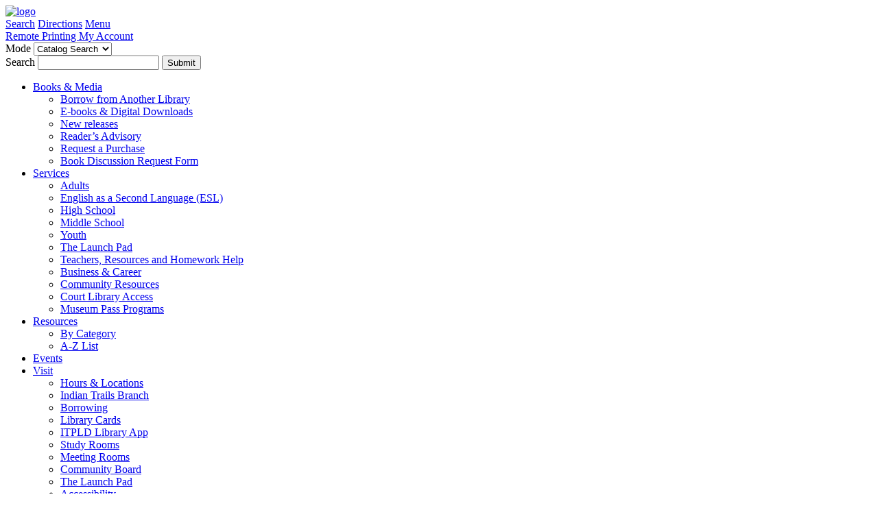

--- FILE ---
content_type: text/html; charset=UTF-8
request_url: https://www.indiantrailslibrary.org/library-news/daily-herald-next-maker
body_size: 16268
content:
<!doctype html>
<html lang="en-US">
<head>
    <link href='https://www.indiantrailslibrary.org/wp-content/themes/indiantrails/assets/media/logo-favicon.png' rel='shortcut icon' />
<meta name='theme-color' content='#72C8CC' />
<link rel='mask-icon' href='https://www.indiantrailslibrary.org/wp-content/themes/indiantrails/assets/media/safari/mask-icon.svg' color='#72C8CC' />
<meta content='text/html;charset=utf-8' http-equiv='content-type' />
<meta content='width=device-width, initial-scale=1' name='viewport' />
<link href='https://www.indiantrailslibrary.org/manifest.json' rel='manifest' />
<meta name='apple-mobile-web-app-capable' content='yes' />
<meta name='apple-mobile-web-app-status-bar-style' content='black-translucent' />
<link href='https://www.indiantrailslibrary.org/wp-content/themes/indiantrails/assets/media/ios/touch-icon-76x76.png' rel='apple-touch-icon' sizes='76x76' />
<link href='https://www.indiantrailslibrary.org/wp-content/themes/indiantrails/assets/media/ios/touch-icon-120x120.png' rel='apple-touch-icon' sizes='120x120' />
<link href='https://www.indiantrailslibrary.org/wp-content/themes/indiantrails/assets/media/ios/touch-icon-152x152.png' rel='apple-touch-icon' sizes='152x152' />
<link href='https://www.indiantrailslibrary.org/wp-content/themes/indiantrails/assets/media/ios/touch-icon-180x180.png' rel='apple-touch-icon' sizes='180x180' />
<link href='https://www.indiantrailslibrary.org/wp-content/themes/indiantrails/assets/media/ios/touch-icon-1024x1024.png' rel='apple-touch-icon' sizes='1024x1024' />
<link href='https://www.indiantrailslibrary.org/wp-content/themes/indiantrails/assets/media/ios/startup-image-640x960.png' media='(device-width: 320px) and (device-height: 480px) and (-webkit-device-pixel-ratio: 2) and (orientation: portrait)' rel='apple-touch-startup-image' />
<link href='https://www.indiantrailslibrary.org/wp-content/themes/indiantrails/assets/media/ios/startup-image-960x640.png' media='(device-width: 320px) and (device-height: 480px) and (-webkit-device-pixel-ratio: 2) and (orientation: landscape)' rel='apple-touch-startup-image' />
<link href='https://www.indiantrailslibrary.org/wp-content/themes/indiantrails/assets/media/ios/startup-image-640x1136.png' media='(device-width: 320px) and (device-height: 568px) and (-webkit-device-pixel-ratio: 2) and (orientation: portrait)' rel='apple-touch-startup-image' />
<link href='https://www.indiantrailslibrary.org/wp-content/themes/indiantrails/assets/media/ios/startup-image-1136x640.png' media='(device-width: 320px) and (device-height: 568px) and (-webkit-device-pixel-ratio: 2) and (orientation: landscape)' rel='apple-touch-startup-image' />
<link href='https://www.indiantrailslibrary.org/wp-content/themes/indiantrails/assets/media/ios/startup-image-750x1334.png' media='(device-width: 375px) and (device-height: 667px) and (-webkit-device-pixel-ratio: 2) and (orientation: portrait)' rel='apple-touch-startup-image' />
<link href='https://www.indiantrailslibrary.org/wp-content/themes/indiantrails/assets/media/ios/startup-image-1334x750.png' media='(device-width: 375px) and (device-height: 667px) and (-webkit-device-pixel-ratio: 2) and (orientation: landscape)' rel='apple-touch-startup-image' />
<link href='https://www.indiantrailslibrary.org/wp-content/themes/indiantrails/assets/media/ios/startup-image-1242x2208.png' media='(device-width: 414px) and (device-height: 736px) and (-webkit-device-pixel-ratio: 3) and (orientation: portrait)' rel='apple-touch-startup-image' />
<link href='https://www.indiantrailslibrary.org/wp-content/themes/indiantrails/assets/media/ios/startup-image-2208x1242.png' media='(device-width: 414px) and (device-height: 736px) and (-webkit-device-pixel-ratio: 3) and (orientation: landscape)' rel='apple-touch-startup-image' />
<link href='https://www.indiantrailslibrary.org/wp-content/themes/indiantrails/assets/media/ios/startup-image-1125x2436.png' media='(device-width: 375px) and (device-height: 812px) and (-webkit-device-pixel-ratio: 3) and (orientation: portrait)' rel='apple-touch-startup-image' />
<link href='https://www.indiantrailslibrary.org/wp-content/themes/indiantrails/assets/media/ios/startup-image-2436x1125.png' media='(device-width: 375px) and (device-height: 812px) and (-webkit-device-pixel-ratio: 3) and (orientation: landscape)' rel='apple-touch-startup-image' />
<link href='https://www.indiantrailslibrary.org/wp-content/themes/indiantrails/assets/media/ios/startup-image-828x1792.png' media='(device-width: 414px) and (device-height: 896px) and (-webkit-device-pixel-ratio: 2) and (orientation: portrait)' rel='apple-touch-startup-image' />
<link href='https://www.indiantrailslibrary.org/wp-content/themes/indiantrails/assets/media/ios/startup-image-1792x828.png' media='(device-width: 414px) and (device-height: 896px) and (-webkit-device-pixel-ratio: 2) and (orientation: landscape)' rel='apple-touch-startup-image' />
<link href='https://www.indiantrailslibrary.org/wp-content/themes/indiantrails/assets/media/ios/startup-image-1242x2688.png' media='(device-width: 414px) and (device-height: 896px) and (-webkit-device-pixel-ratio: 3) and (orientation: portrait)' rel='apple-touch-startup-image' />
<link href='https://www.indiantrailslibrary.org/wp-content/themes/indiantrails/assets/media/ios/startup-image-2688x1242.png' media='(device-width: 414px) and (device-height: 896px) and (-webkit-device-pixel-ratio: 3) and (orientation: landscape)' rel='apple-touch-startup-image' />
<link href='https://www.indiantrailslibrary.org/wp-content/themes/indiantrails/assets/media/ios/startup-image-768x1024.png' media='(device-width: 768px) and (device-height: 1024px) and (-webkit-device-pixel-ratio: 1) and (orientation: portrait)' rel='apple-touch-startup-image' />
<link href='https://www.indiantrailslibrary.org/wp-content/themes/indiantrails/assets/media/ios/startup-image-1024x768.png' media='(device-width: 768px) and (device-height: 1024px) and (-webkit-device-pixel-ratio: 1) and (orientation: landscape)' rel='apple-touch-startup-image' />
<link href='https://www.indiantrailslibrary.org/wp-content/themes/indiantrails/assets/media/ios/startup-image-1536x2048.png' media='(device-width: 768px) and (device-height: 1024px) and (-webkit-device-pixel-ratio: 2) and (orientation: portrait)' rel='apple-touch-startup-image' />
<link href='https://www.indiantrailslibrary.org/wp-content/themes/indiantrails/assets/media/ios/startup-image-2048x1536.png' media='(device-width: 768px) and (device-height: 1024px) and (-webkit-device-pixel-ratio: 2) and (orientation: landscape)' rel='apple-touch-startup-image' />
<link href='https://www.indiantrailslibrary.org/wp-content/themes/indiantrails/assets/media/ios/startup-image-1668x2224.png' media='(device-width: 834px) and (device-height: 1112px) and (-webkit-device-pixel-ratio: 2) and (orientation: portrait)' rel='apple-touch-startup-image' />
<link href='https://www.indiantrailslibrary.org/wp-content/themes/indiantrails/assets/media/ios/startup-image-2224x1668.png' media='(device-width: 834px) and (device-height: 1112px) and (-webkit-device-pixel-ratio: 2) and (orientation: landscape)' rel='apple-touch-startup-image' />
<link href='https://www.indiantrailslibrary.org/wp-content/themes/indiantrails/assets/media/ios/startup-image-1668x2388.png' media='(device-width: 834px) and (device-height: 1194px) and (-webkit-device-pixel-ratio: 2) and (orientation: portrait)' rel='apple-touch-startup-image' />
<link href='https://www.indiantrailslibrary.org/wp-content/themes/indiantrails/assets/media/ios/startup-image-2388x1668.png' media='(device-width: 834px) and (device-height: 1194px) and (-webkit-device-pixel-ratio: 2) and (orientation: landscape)' rel='apple-touch-startup-image' />
<link href='https://www.indiantrailslibrary.org/wp-content/themes/indiantrails/assets/media/ios/startup-image-2048x2732.png' media='(device-width: 1024px) and (device-height: 1366px) and (-webkit-device-pixel-ratio: 2) and (orientation: portrait)' rel='apple-touch-startup-image' />
<link href='https://www.indiantrailslibrary.org/wp-content/themes/indiantrails/assets/media/ios/startup-image-2732x2048.png' media='(device-width: 1024px) and (device-height: 1366px) and (-webkit-device-pixel-ratio: 2) and (orientation: landscape)' rel='apple-touch-startup-image' />
<meta name='robots' content='noindex, follow' />

	<!-- This site is optimized with the Yoast SEO plugin v26.8 - https://yoast.com/product/yoast-seo-wordpress/ -->
	<title>How you can be the Indian Trails Public Library&#039;s next Maker in Residence - Indian Trails Public Library District</title>
	<meta name="description" content="The Daily Herald featured an article about applying for the next Maker in Residence for the summer of 2024. Applications…" />
	<meta property="og:locale" content="en_US" />
	<meta property="og:type" content="article" />
	<meta property="og:title" content="How you can be the Indian Trails Public Library&#039;s next Maker in Residence - Indian Trails Public Library District" />
	<meta property="og:description" content="The Daily Herald featured an article about applying for the next Maker in Residence for the summer of 2024. Applications are due February 5, 2024. Written by Russell Lissau. Application Artists, crafters and creators of other stripes, take note: Wheeling’s Indian Trails Public Library is seeking applicants for its 2024 maker-in-residence program. The maker-in-residence will [&hellip;]" />
	<meta property="og:url" content="https://www.indiantrailslibrary.org/library-news/daily-herald-next-maker/" />
	<meta property="og:site_name" content="Indian Trails Public Library District" />
	<meta property="article:publisher" content="https://www.facebook.com/indiantrailslibrary/" />
	<meta property="article:published_time" content="2023-12-27T17:39:13+00:00" />
	<meta property="article:modified_time" content="2025-12-16T21:27:47+00:00" />
	<meta property="og:image" content="https://www.indiantrailslibrary.org/wp-content/uploads/2023/12/launch-pad-sitnikov.jpeg" />
	<meta property="og:image:width" content="800" />
	<meta property="og:image:height" content="450" />
	<meta property="og:image:type" content="image/jpeg" />
	<meta name="author" content="ITPLD" />
	<meta name="twitter:card" content="summary_large_image" />
	<meta name="twitter:creator" content="@IndianTrailsLib" />
	<meta name="twitter:site" content="@IndianTrailsLib" />
	<meta name="twitter:label1" content="Written by" />
	<meta name="twitter:data1" content="ITPLD" />
	<meta name="twitter:label2" content="Est. reading time" />
	<meta name="twitter:data2" content="2 minutes" />
	<script type="application/ld+json" class="yoast-schema-graph">{"@context":"https://schema.org","@graph":[{"@type":"Article","@id":"https://www.indiantrailslibrary.org/library-news/daily-herald-next-maker/#article","isPartOf":{"@id":"https://www.indiantrailslibrary.org/library-news/daily-herald-next-maker/"},"author":{"name":"ITPLD","@id":"https://www.indiantrailslibrary.org/#/schema/person/e7e7bcba4a806e0b63119a09c275c7e9"},"headline":"How you can be the Indian Trails Public Library&#8217;s next Maker in Residence","datePublished":"2023-12-27T17:39:13+00:00","dateModified":"2025-12-16T21:27:47+00:00","mainEntityOfPage":{"@id":"https://www.indiantrailslibrary.org/library-news/daily-herald-next-maker/"},"wordCount":395,"publisher":{"@id":"https://www.indiantrailslibrary.org/#organization"},"image":{"@id":"https://www.indiantrailslibrary.org/library-news/daily-herald-next-maker/#primaryimage"},"thumbnailUrl":"https://www.indiantrailslibrary.org/wp-content/uploads/2023/12/launch-pad-sitnikov.jpeg","articleSection":["Launch Pad","News Article"],"inLanguage":"en-US"},{"@type":"WebPage","@id":"https://www.indiantrailslibrary.org/library-news/daily-herald-next-maker/","url":"https://www.indiantrailslibrary.org/library-news/daily-herald-next-maker/","name":"How you can be the Indian Trails Public Library's next Maker in Residence - Indian Trails Public Library District","isPartOf":{"@id":"https://www.indiantrailslibrary.org/#website"},"primaryImageOfPage":{"@id":"https://www.indiantrailslibrary.org/library-news/daily-herald-next-maker/#primaryimage"},"image":{"@id":"https://www.indiantrailslibrary.org/library-news/daily-herald-next-maker/#primaryimage"},"thumbnailUrl":"https://www.indiantrailslibrary.org/wp-content/uploads/2023/12/launch-pad-sitnikov.jpeg","datePublished":"2023-12-27T17:39:13+00:00","dateModified":"2025-12-16T21:27:47+00:00","breadcrumb":{"@id":"https://www.indiantrailslibrary.org/library-news/daily-herald-next-maker/#breadcrumb"},"inLanguage":"en-US","potentialAction":[{"@type":"ReadAction","target":["https://www.indiantrailslibrary.org/library-news/daily-herald-next-maker/"]}]},{"@type":"ImageObject","inLanguage":"en-US","@id":"https://www.indiantrailslibrary.org/library-news/daily-herald-next-maker/#primaryimage","url":"https://www.indiantrailslibrary.org/wp-content/uploads/2023/12/launch-pad-sitnikov.jpeg","contentUrl":"https://www.indiantrailslibrary.org/wp-content/uploads/2023/12/launch-pad-sitnikov.jpeg","width":800,"height":450},{"@type":"BreadcrumbList","@id":"https://www.indiantrailslibrary.org/library-news/daily-herald-next-maker/#breadcrumb","itemListElement":[{"@type":"ListItem","position":1,"name":"Home","item":"https://www.indiantrailslibrary.org/"},{"@type":"ListItem","position":2,"name":"How you can be the Indian Trails Public Library&#8217;s next Maker in Residence"}]},{"@type":"WebSite","@id":"https://www.indiantrailslibrary.org/#website","url":"https://www.indiantrailslibrary.org/","name":"Indian Trails Public Library District","description":"Wheeling, IL","publisher":{"@id":"https://www.indiantrailslibrary.org/#organization"},"potentialAction":[{"@type":"SearchAction","target":{"@type":"EntryPoint","urlTemplate":"https://www.indiantrailslibrary.org/?s={search_term_string}"},"query-input":{"@type":"PropertyValueSpecification","valueRequired":true,"valueName":"search_term_string"}}],"inLanguage":"en-US"},{"@type":"Organization","@id":"https://www.indiantrailslibrary.org/#organization","name":"Indian Trails Public Library District","url":"https://www.indiantrailslibrary.org/","logo":{"@type":"ImageObject","inLanguage":"en-US","@id":"https://www.indiantrailslibrary.org/#/schema/logo/image/","url":"https://www.indiantrailslibrary.org/wp-content/uploads/2019/10/LibraryLogo.jpg","contentUrl":"https://www.indiantrailslibrary.org/wp-content/uploads/2019/10/LibraryLogo.jpg","width":933,"height":307,"caption":"Indian Trails Public Library District"},"image":{"@id":"https://www.indiantrailslibrary.org/#/schema/logo/image/"},"sameAs":["https://www.facebook.com/indiantrailslibrary/","https://x.com/IndianTrailsLib","https://instagram.com/iniantrailslib/","http://linkedin.com/company/indian-trails-public-library-district","https://www.youtube.com/channel/UCgIPla9QyW_E3TKEkx_dMRQ"]},{"@type":"Person","@id":"https://www.indiantrailslibrary.org/#/schema/person/e7e7bcba4a806e0b63119a09c275c7e9","name":"ITPLD","image":{"@type":"ImageObject","inLanguage":"en-US","@id":"https://www.indiantrailslibrary.org/#/schema/person/image/","url":"https://secure.gravatar.com/avatar/09f793ce7b7c77dd9420cae18cec36a8b5cd88e28a4f45d1b29849d64d5173cf?s=96&d=mm&r=g","contentUrl":"https://secure.gravatar.com/avatar/09f793ce7b7c77dd9420cae18cec36a8b5cd88e28a4f45d1b29849d64d5173cf?s=96&d=mm&r=g","caption":"ITPLD"}}]}</script>
	<!-- / Yoast SEO plugin. -->


<link rel='preconnect' href='https://www.google-analytics.com' />
<link rel='preconnect' href='https://www.gstatic.com' />
<link rel='preconnect' href='https://www.google.com' />
<link rel='prefetch' href='https://www.indiantrailslibrary.org/wp-content/plugins/ninja-forms-uploads/assets/js/nfpluginsettings.js' />
<link rel='prefetch' href='https://www.indiantrailslibrary.org/wp-content/plugins/exactmetrics-premium/assets/js/frontend-gtag.min.js' />
<link rel='prefetch' href='https://www.indiantrailslibrary.org/wp-content/themes/indiantrails/assets/scripts/fontawesome.24b3992c.js' />
<link rel='prefetch' href='https://www.indiantrailslibrary.org/wp-content/themes/indiantrails/assets/scripts/modern.7499ae2e.js' />
<link rel='prefetch' href='https://www.indiantrailslibrary.org/wp-content/plugins/youtube-embed-plus/scripts/ytprefs.min.js' />
<link rel='prefetch' href='https://www.indiantrailslibrary.org/wp-content/plugins/youtube-embed-plus/scripts/fitvids.min.js' />
<link rel="alternate" type="application/rss+xml" title="Indian Trails Public Library District &raquo; Feed" href="https://www.indiantrailslibrary.org/feed/" />
<link rel="alternate" title="oEmbed (JSON)" type="application/json+oembed" href="https://www.indiantrailslibrary.org/wp-json/oembed/1.0/embed?url=https%3A%2F%2Fwww.indiantrailslibrary.org%2Flibrary-news%2Fdaily-herald-next-maker" />
<link rel="alternate" title="oEmbed (XML)" type="text/xml+oembed" href="https://www.indiantrailslibrary.org/wp-json/oembed/1.0/embed?url=https%3A%2F%2Fwww.indiantrailslibrary.org%2Flibrary-news%2Fdaily-herald-next-maker&#038;format=xml" />
<style id='wp-img-auto-sizes-contain-inline-css' type='text/css'>
img:is([sizes=auto i],[sizes^="auto," i]){contain-intrinsic-size:3000px 1500px}
/*# sourceURL=wp-img-auto-sizes-contain-inline-css */
</style>
<style id='wp-block-library-inline-css' type='text/css'>
:root{--wp-block-synced-color:#7a00df;--wp-block-synced-color--rgb:122,0,223;--wp-bound-block-color:var(--wp-block-synced-color);--wp-editor-canvas-background:#ddd;--wp-admin-theme-color:#007cba;--wp-admin-theme-color--rgb:0,124,186;--wp-admin-theme-color-darker-10:#006ba1;--wp-admin-theme-color-darker-10--rgb:0,107,160.5;--wp-admin-theme-color-darker-20:#005a87;--wp-admin-theme-color-darker-20--rgb:0,90,135;--wp-admin-border-width-focus:2px}@media (min-resolution:192dpi){:root{--wp-admin-border-width-focus:1.5px}}.wp-element-button{cursor:pointer}:root .has-very-light-gray-background-color{background-color:#eee}:root .has-very-dark-gray-background-color{background-color:#313131}:root .has-very-light-gray-color{color:#eee}:root .has-very-dark-gray-color{color:#313131}:root .has-vivid-green-cyan-to-vivid-cyan-blue-gradient-background{background:linear-gradient(135deg,#00d084,#0693e3)}:root .has-purple-crush-gradient-background{background:linear-gradient(135deg,#34e2e4,#4721fb 50%,#ab1dfe)}:root .has-hazy-dawn-gradient-background{background:linear-gradient(135deg,#faaca8,#dad0ec)}:root .has-subdued-olive-gradient-background{background:linear-gradient(135deg,#fafae1,#67a671)}:root .has-atomic-cream-gradient-background{background:linear-gradient(135deg,#fdd79a,#004a59)}:root .has-nightshade-gradient-background{background:linear-gradient(135deg,#330968,#31cdcf)}:root .has-midnight-gradient-background{background:linear-gradient(135deg,#020381,#2874fc)}:root{--wp--preset--font-size--normal:16px;--wp--preset--font-size--huge:42px}.has-regular-font-size{font-size:1em}.has-larger-font-size{font-size:2.625em}.has-normal-font-size{font-size:var(--wp--preset--font-size--normal)}.has-huge-font-size{font-size:var(--wp--preset--font-size--huge)}.has-text-align-center{text-align:center}.has-text-align-left{text-align:left}.has-text-align-right{text-align:right}.has-fit-text{white-space:nowrap!important}#end-resizable-editor-section{display:none}.aligncenter{clear:both}.items-justified-left{justify-content:flex-start}.items-justified-center{justify-content:center}.items-justified-right{justify-content:flex-end}.items-justified-space-between{justify-content:space-between}.screen-reader-text{border:0;clip-path:inset(50%);height:1px;margin:-1px;overflow:hidden;padding:0;position:absolute;width:1px;word-wrap:normal!important}.screen-reader-text:focus{background-color:#ddd;clip-path:none;color:#444;display:block;font-size:1em;height:auto;left:5px;line-height:normal;padding:15px 23px 14px;text-decoration:none;top:5px;width:auto;z-index:100000}html :where(.has-border-color){border-style:solid}html :where([style*=border-top-color]){border-top-style:solid}html :where([style*=border-right-color]){border-right-style:solid}html :where([style*=border-bottom-color]){border-bottom-style:solid}html :where([style*=border-left-color]){border-left-style:solid}html :where([style*=border-width]){border-style:solid}html :where([style*=border-top-width]){border-top-style:solid}html :where([style*=border-right-width]){border-right-style:solid}html :where([style*=border-bottom-width]){border-bottom-style:solid}html :where([style*=border-left-width]){border-left-style:solid}html :where(img[class*=wp-image-]){height:auto;max-width:100%}:where(figure){margin:0 0 1em}html :where(.is-position-sticky){--wp-admin--admin-bar--position-offset:var(--wp-admin--admin-bar--height,0px)}@media screen and (max-width:600px){html :where(.is-position-sticky){--wp-admin--admin-bar--position-offset:0px}}

/*# sourceURL=wp-block-library-inline-css */
</style><style id='global-styles-inline-css' type='text/css'>
:root{--wp--preset--aspect-ratio--square: 1;--wp--preset--aspect-ratio--4-3: 4/3;--wp--preset--aspect-ratio--3-4: 3/4;--wp--preset--aspect-ratio--3-2: 3/2;--wp--preset--aspect-ratio--2-3: 2/3;--wp--preset--aspect-ratio--16-9: 16/9;--wp--preset--aspect-ratio--9-16: 9/16;--wp--preset--color--black: #000000;--wp--preset--color--cyan-bluish-gray: #abb8c3;--wp--preset--color--white: #ffffff;--wp--preset--color--pale-pink: #f78da7;--wp--preset--color--vivid-red: #cf2e2e;--wp--preset--color--luminous-vivid-orange: #ff6900;--wp--preset--color--luminous-vivid-amber: #fcb900;--wp--preset--color--light-green-cyan: #7bdcb5;--wp--preset--color--vivid-green-cyan: #00d084;--wp--preset--color--pale-cyan-blue: #8ed1fc;--wp--preset--color--vivid-cyan-blue: #0693e3;--wp--preset--color--vivid-purple: #9b51e0;--wp--preset--gradient--vivid-cyan-blue-to-vivid-purple: linear-gradient(135deg,rgb(6,147,227) 0%,rgb(155,81,224) 100%);--wp--preset--gradient--light-green-cyan-to-vivid-green-cyan: linear-gradient(135deg,rgb(122,220,180) 0%,rgb(0,208,130) 100%);--wp--preset--gradient--luminous-vivid-amber-to-luminous-vivid-orange: linear-gradient(135deg,rgb(252,185,0) 0%,rgb(255,105,0) 100%);--wp--preset--gradient--luminous-vivid-orange-to-vivid-red: linear-gradient(135deg,rgb(255,105,0) 0%,rgb(207,46,46) 100%);--wp--preset--gradient--very-light-gray-to-cyan-bluish-gray: linear-gradient(135deg,rgb(238,238,238) 0%,rgb(169,184,195) 100%);--wp--preset--gradient--cool-to-warm-spectrum: linear-gradient(135deg,rgb(74,234,220) 0%,rgb(151,120,209) 20%,rgb(207,42,186) 40%,rgb(238,44,130) 60%,rgb(251,105,98) 80%,rgb(254,248,76) 100%);--wp--preset--gradient--blush-light-purple: linear-gradient(135deg,rgb(255,206,236) 0%,rgb(152,150,240) 100%);--wp--preset--gradient--blush-bordeaux: linear-gradient(135deg,rgb(254,205,165) 0%,rgb(254,45,45) 50%,rgb(107,0,62) 100%);--wp--preset--gradient--luminous-dusk: linear-gradient(135deg,rgb(255,203,112) 0%,rgb(199,81,192) 50%,rgb(65,88,208) 100%);--wp--preset--gradient--pale-ocean: linear-gradient(135deg,rgb(255,245,203) 0%,rgb(182,227,212) 50%,rgb(51,167,181) 100%);--wp--preset--gradient--electric-grass: linear-gradient(135deg,rgb(202,248,128) 0%,rgb(113,206,126) 100%);--wp--preset--gradient--midnight: linear-gradient(135deg,rgb(2,3,129) 0%,rgb(40,116,252) 100%);--wp--preset--font-size--small: 13px;--wp--preset--font-size--medium: 20px;--wp--preset--font-size--large: 36px;--wp--preset--font-size--x-large: 42px;--wp--preset--spacing--20: 0.44rem;--wp--preset--spacing--30: 0.67rem;--wp--preset--spacing--40: 1rem;--wp--preset--spacing--50: 1.5rem;--wp--preset--spacing--60: 2.25rem;--wp--preset--spacing--70: 3.38rem;--wp--preset--spacing--80: 5.06rem;--wp--preset--shadow--natural: 6px 6px 9px rgba(0, 0, 0, 0.2);--wp--preset--shadow--deep: 12px 12px 50px rgba(0, 0, 0, 0.4);--wp--preset--shadow--sharp: 6px 6px 0px rgba(0, 0, 0, 0.2);--wp--preset--shadow--outlined: 6px 6px 0px -3px rgb(255, 255, 255), 6px 6px rgb(0, 0, 0);--wp--preset--shadow--crisp: 6px 6px 0px rgb(0, 0, 0);}:where(.is-layout-flex){gap: 0.5em;}:where(.is-layout-grid){gap: 0.5em;}body .is-layout-flex{display: flex;}.is-layout-flex{flex-wrap: wrap;align-items: center;}.is-layout-flex > :is(*, div){margin: 0;}body .is-layout-grid{display: grid;}.is-layout-grid > :is(*, div){margin: 0;}:where(.wp-block-columns.is-layout-flex){gap: 2em;}:where(.wp-block-columns.is-layout-grid){gap: 2em;}:where(.wp-block-post-template.is-layout-flex){gap: 1.25em;}:where(.wp-block-post-template.is-layout-grid){gap: 1.25em;}.has-black-color{color: var(--wp--preset--color--black) !important;}.has-cyan-bluish-gray-color{color: var(--wp--preset--color--cyan-bluish-gray) !important;}.has-white-color{color: var(--wp--preset--color--white) !important;}.has-pale-pink-color{color: var(--wp--preset--color--pale-pink) !important;}.has-vivid-red-color{color: var(--wp--preset--color--vivid-red) !important;}.has-luminous-vivid-orange-color{color: var(--wp--preset--color--luminous-vivid-orange) !important;}.has-luminous-vivid-amber-color{color: var(--wp--preset--color--luminous-vivid-amber) !important;}.has-light-green-cyan-color{color: var(--wp--preset--color--light-green-cyan) !important;}.has-vivid-green-cyan-color{color: var(--wp--preset--color--vivid-green-cyan) !important;}.has-pale-cyan-blue-color{color: var(--wp--preset--color--pale-cyan-blue) !important;}.has-vivid-cyan-blue-color{color: var(--wp--preset--color--vivid-cyan-blue) !important;}.has-vivid-purple-color{color: var(--wp--preset--color--vivid-purple) !important;}.has-black-background-color{background-color: var(--wp--preset--color--black) !important;}.has-cyan-bluish-gray-background-color{background-color: var(--wp--preset--color--cyan-bluish-gray) !important;}.has-white-background-color{background-color: var(--wp--preset--color--white) !important;}.has-pale-pink-background-color{background-color: var(--wp--preset--color--pale-pink) !important;}.has-vivid-red-background-color{background-color: var(--wp--preset--color--vivid-red) !important;}.has-luminous-vivid-orange-background-color{background-color: var(--wp--preset--color--luminous-vivid-orange) !important;}.has-luminous-vivid-amber-background-color{background-color: var(--wp--preset--color--luminous-vivid-amber) !important;}.has-light-green-cyan-background-color{background-color: var(--wp--preset--color--light-green-cyan) !important;}.has-vivid-green-cyan-background-color{background-color: var(--wp--preset--color--vivid-green-cyan) !important;}.has-pale-cyan-blue-background-color{background-color: var(--wp--preset--color--pale-cyan-blue) !important;}.has-vivid-cyan-blue-background-color{background-color: var(--wp--preset--color--vivid-cyan-blue) !important;}.has-vivid-purple-background-color{background-color: var(--wp--preset--color--vivid-purple) !important;}.has-black-border-color{border-color: var(--wp--preset--color--black) !important;}.has-cyan-bluish-gray-border-color{border-color: var(--wp--preset--color--cyan-bluish-gray) !important;}.has-white-border-color{border-color: var(--wp--preset--color--white) !important;}.has-pale-pink-border-color{border-color: var(--wp--preset--color--pale-pink) !important;}.has-vivid-red-border-color{border-color: var(--wp--preset--color--vivid-red) !important;}.has-luminous-vivid-orange-border-color{border-color: var(--wp--preset--color--luminous-vivid-orange) !important;}.has-luminous-vivid-amber-border-color{border-color: var(--wp--preset--color--luminous-vivid-amber) !important;}.has-light-green-cyan-border-color{border-color: var(--wp--preset--color--light-green-cyan) !important;}.has-vivid-green-cyan-border-color{border-color: var(--wp--preset--color--vivid-green-cyan) !important;}.has-pale-cyan-blue-border-color{border-color: var(--wp--preset--color--pale-cyan-blue) !important;}.has-vivid-cyan-blue-border-color{border-color: var(--wp--preset--color--vivid-cyan-blue) !important;}.has-vivid-purple-border-color{border-color: var(--wp--preset--color--vivid-purple) !important;}.has-vivid-cyan-blue-to-vivid-purple-gradient-background{background: var(--wp--preset--gradient--vivid-cyan-blue-to-vivid-purple) !important;}.has-light-green-cyan-to-vivid-green-cyan-gradient-background{background: var(--wp--preset--gradient--light-green-cyan-to-vivid-green-cyan) !important;}.has-luminous-vivid-amber-to-luminous-vivid-orange-gradient-background{background: var(--wp--preset--gradient--luminous-vivid-amber-to-luminous-vivid-orange) !important;}.has-luminous-vivid-orange-to-vivid-red-gradient-background{background: var(--wp--preset--gradient--luminous-vivid-orange-to-vivid-red) !important;}.has-very-light-gray-to-cyan-bluish-gray-gradient-background{background: var(--wp--preset--gradient--very-light-gray-to-cyan-bluish-gray) !important;}.has-cool-to-warm-spectrum-gradient-background{background: var(--wp--preset--gradient--cool-to-warm-spectrum) !important;}.has-blush-light-purple-gradient-background{background: var(--wp--preset--gradient--blush-light-purple) !important;}.has-blush-bordeaux-gradient-background{background: var(--wp--preset--gradient--blush-bordeaux) !important;}.has-luminous-dusk-gradient-background{background: var(--wp--preset--gradient--luminous-dusk) !important;}.has-pale-ocean-gradient-background{background: var(--wp--preset--gradient--pale-ocean) !important;}.has-electric-grass-gradient-background{background: var(--wp--preset--gradient--electric-grass) !important;}.has-midnight-gradient-background{background: var(--wp--preset--gradient--midnight) !important;}.has-small-font-size{font-size: var(--wp--preset--font-size--small) !important;}.has-medium-font-size{font-size: var(--wp--preset--font-size--medium) !important;}.has-large-font-size{font-size: var(--wp--preset--font-size--large) !important;}.has-x-large-font-size{font-size: var(--wp--preset--font-size--x-large) !important;}
/*# sourceURL=global-styles-inline-css */
</style>

<style id='classic-theme-styles-inline-css' type='text/css'>
/*! This file is auto-generated */
.wp-block-button__link{color:#fff;background-color:#32373c;border-radius:9999px;box-shadow:none;text-decoration:none;padding:calc(.667em + 2px) calc(1.333em + 2px);font-size:1.125em}.wp-block-file__button{background:#32373c;color:#fff;text-decoration:none}
/*# sourceURL=/wp-includes/css/classic-themes.min.css */
</style>
<link rel='stylesheet' id='indiantrails-styles-modern-css' href='https://www.indiantrailslibrary.org/wp-content/themes/indiantrails/assets/styles/modern.ee38336a.css' type='text/css' media='all' />
<link rel='stylesheet' id='__EPYT__style-css' href='https://www.indiantrailslibrary.org/wp-content/plugins/youtube-embed-plus/styles/ytprefs.min.css' type='text/css' media='print' onload="this.media='all'" />
<noscript><link rel='stylesheet' id='__EPYT__style-css' href='https://www.indiantrailslibrary.org/wp-content/plugins/youtube-embed-plus/styles/ytprefs.min.css' type='text/css' media='all' />
</noscript><style id='__EPYT__style-inline-css' type='text/css'>

                .epyt-gallery-thumb {
                        width: 50%;
                }
                
/*# sourceURL=__EPYT__style-inline-css */
</style>
<script type="text/javascript" src="https://www.indiantrailslibrary.org/wp-includes/js/jquery/jquery.min.js" id="jquery-core-js"></script>
<script type="text/javascript" defer='defer' src="https://www.indiantrailslibrary.org/wp-includes/js/jquery/jquery-migrate.min.js" id="jquery-migrate-js"></script>
<script type="text/javascript" id="file_uploads_nfpluginsettings-js-extra">
/* <![CDATA[ */
var params = {"clearLogRestUrl":"https://www.indiantrailslibrary.org/wp-json/nf-file-uploads/debug-log/delete-all","clearLogButtonId":"file_uploads_clear_debug_logger","downloadLogRestUrl":"https://www.indiantrailslibrary.org/wp-json/nf-file-uploads/debug-log/get-all","downloadLogButtonId":"file_uploads_download_debug_logger"};
//# sourceURL=file_uploads_nfpluginsettings-js-extra
/* ]]> */
</script>
<script type="text/javascript" defer='defer' src="https://www.indiantrailslibrary.org/wp-content/plugins/ninja-forms-uploads/assets/js/nfpluginsettings.js" id="file_uploads_nfpluginsettings-js"></script>
<script type="text/javascript" defer='defer' src="https://www.indiantrailslibrary.org/wp-content/plugins/exactmetrics-premium/assets/js/frontend-gtag.min.js" id="exactmetrics-frontend-script-js" async="async" data-wp-strategy="async"></script>
<script data-cfasync="false" data-wpfc-render="false" type="text/javascript" id='exactmetrics-frontend-script-js-extra'>/* <![CDATA[ */
var exactmetrics_frontend = {"js_events_tracking":"true","download_extensions":"zip,mp3,mpeg,pdf,docx,pptx,xlsx,rar","inbound_paths":"[{\"path\":\"\\\/go\\\/\",\"label\":\"affiliate\"},{\"path\":\"\\\/recommend\\\/\",\"label\":\"affiliate\"}]","home_url":"https:\/\/www.indiantrailslibrary.org","hash_tracking":"false","v4_id":"G-ZQWW06XXKT"};/* ]]> */
</script>
<script type="text/javascript" defer='defer' src="https://www.indiantrailslibrary.org/wp-content/themes/indiantrails/assets/scripts/fontawesome.24b3992c.js" id="indiantrails-scripts-fontawesome-js"></script>
<script type="text/javascript" id="__ytprefs__-js-extra">
/* <![CDATA[ */
var _EPYT_ = {"ajaxurl":"https://www.indiantrailslibrary.org/wp-admin/admin-ajax.php","security":"2d98eef088","gallery_scrolloffset":"20","eppathtoscripts":"https://www.indiantrailslibrary.org/wp-content/plugins/youtube-embed-plus/scripts/","eppath":"https://www.indiantrailslibrary.org/wp-content/plugins/youtube-embed-plus/","epresponsiveselector":"[\"iframe.__youtube_prefs__\",\"iframe[src*='youtube.com']\",\"iframe[src*='youtube-nocookie.com']\",\"iframe[data-ep-src*='youtube.com']\",\"iframe[data-ep-src*='youtube-nocookie.com']\",\"iframe[data-ep-gallerysrc*='youtube.com']\"]","epdovol":"1","version":"14.2.4","evselector":"iframe.__youtube_prefs__[src], iframe[src*=\"youtube.com/embed/\"], iframe[src*=\"youtube-nocookie.com/embed/\"]","ajax_compat":"","maxres_facade":"eager","ytapi_load":"light","pause_others":"","stopMobileBuffer":"1","facade_mode":"","not_live_on_channel":""};
//# sourceURL=__ytprefs__-js-extra
/* ]]> */
</script>
<script type="text/javascript" defer='defer' src="https://www.indiantrailslibrary.org/wp-content/plugins/youtube-embed-plus/scripts/ytprefs.min.js" id="__ytprefs__-js"></script>
<link rel="https://api.w.org/" href="https://www.indiantrailslibrary.org/wp-json/" /><link rel="alternate" title="JSON" type="application/json" href="https://www.indiantrailslibrary.org/wp-json/wp/v2/posts/27651" /><link rel="EditURI" type="application/rsd+xml" title="RSD" href="https://www.indiantrailslibrary.org/xmlrpc.php?rsd" />
<meta name="generator" content="WordPress 6.9" />
<link rel='shortlink' href='https://www.indiantrailslibrary.org/?p=27651' />

		<script>
		(function(h,o,t,j,a,r){
			h.hj=h.hj||function(){(h.hj.q=h.hj.q||[]).push(arguments)};
			h._hjSettings={hjid:2107256,hjsv:5};
			a=o.getElementsByTagName('head')[0];
			r=o.createElement('script');r.async=1;
			r.src=t+h._hjSettings.hjid+j+h._hjSettings.hjsv;
			a.appendChild(r);
		})(window,document,'//static.hotjar.com/c/hotjar-','.js?sv=');
		</script>
		</head>

<body class="wp-singular post-template-default single single-post postid-27651 single-format-standard wp-theme-indiantrails locale-en-us">
<div id="page" class="site">
    <header id="masthead" class="site-header">
    <div class="container">
            <div class="row">
                <div class="col-md-4">
                    <div class="logo">
                        <a href="https://www.indiantrailslibrary.org/" rel="home">
                           <img src="https://www.indiantrailslibrary.org/wp-content/themes/indiantrails/assets/media/logo.png" alt="logo" />
                        </a>
                    </div>
                </div>
                <div class="col-md-8 head-right">
                    <div class="head-right__inner">
                                            <div class="skip-links">
                            <span class="links search-link visible-sm visible-xs"><a href="#"><i class="fa fa-search"></i><span class="sr-only">Search</span></a></span>
                                                        <span class="links map-link visible-sm visible-xs"><a href="https://www.google.com/" target="_blank" rel="noopener"><i class="fa fa-map-marker-alt"></i><span class="sr-only">Directions</span></a></span>
                                                        <span class="links mobile-icon visible-sm visible-xs"><a href="#"><i class="fa fa-bars"></i><span class="sr-only">Menu</span></a></span>
                        </div>

                                                <div class="toplinks__wrapper">
                            <div class="toplinks hidden-xs hidden-sm">

                                                                <a class="btn btn-default btn-account" href="https://indiantrails.eprintitsaas.com/public/upload">
                                    Remote Printing                                </a>
                                
                                                                <a class="btn btn-default btn-account" href="https://ccs.polarislibrary.com/polaris/logon.aspx?ctx=67.1033.0.0.58&#038;Header=1">
                                My Account</a>
                                
                                <script>
                                function googleTranslateElementInit() {
                                    new google.translate.TranslateElement({
                                            pageLanguage: 'en'
                                    }, 'google_translate_element');
                                }
                                </script>
                                <script src="https://translate.google.com/translate_a/element.js?cb=googleTranslateElementInit"></script>
                                <div class="translate-drop">
                                    <div id="google_translate_element"></div>
                                    <i class="fa fa-arrow-down"></i>
                                </div>

                            </div>
                        </div>
                        <div class="search-box">
                            <form id="search-form"class="navbar-form" role="search" action="https://www.indiantrailslibrary.org/" target="_blank">
                                <label for="search_type" class="sr-only">Mode</label>
                                <select name="search_type" id="search_type">
                                    <option value="catalog">Catalog Search</option>
                                    <option value="website">Website Search</option>
                                    <option value="database">Articles Search</option>
                                </select>
                                <div class="input-search">
                                    <label for="srch-term" class="sr-only">Search</label>
                                    <input type="text" class="form-control" name="s" id="srch-term">
                                    <button class="btn btn-default" type="submit">
                                        <i class="fa fa-search"></i>
                                        <span class="sr-only">Submit</span>
                                    </button>
                                </div>
                            </form>
                        </div>
                        <div class="navigation">
                            <nav id="site-navigation" class="main-navigation">
                            <div class="menu-main-menu-container"><ul id="primary-menu" class="menu"><li class='menu-item menu-item-type-custom menu-item-object-custom menu-item-has-children' id='menu-item-3622'><a class='menu-list__link link' href='https://ccs.polarislibrary.com/polaris/default.aspx?ctx=67.1033.0.0.1' target='_blank' rel='noopener'>Books & Media<i class='menu-toggle fas fa-angle-down hidden-md hidden-lg'></i></a>
<ul class="sub-menu">
<li class='menu-item menu-item-type-post_type menu-item-object-page' id='menu-item-164'><a class='menu-list__link link' href='https://www.indiantrailslibrary.org/books-media/borrow-from-another-library/'>Borrow from Another Library</a></li>
<li class='menu-item menu-item-type-post_type menu-item-object-page' id='menu-item-166'><a class='menu-list__link link' href='https://www.indiantrailslibrary.org/books-media/e-books-digital-downloads/'>E-books &#038; Digital Downloads</a></li>
<li class='menu-item menu-item-type-custom menu-item-object-custom' id='menu-item-3580'><a class='menu-list__link link' href='https://ccs.polarislibrary.com/polaris/default.aspx?ctx=67.1033.0.0.1' target='_blank' rel='noopener'>New releases</a></li>
<li class='menu-item menu-item-type-post_type menu-item-object-page' id='menu-item-402'><a class='menu-list__link link' href='https://www.indiantrailslibrary.org/books-media/readers-advisory/'>Reader’s Advisory</a></li>
<li class='menu-item menu-item-type-post_type menu-item-object-page' id='menu-item-408'><a class='menu-list__link link' href='https://www.indiantrailslibrary.org/request-a-purchase/'>Request a Purchase</a></li>
<li class='menu-item menu-item-type-post_type menu-item-object-page' id='menu-item-31482'><a class='menu-list__link link' href='https://www.indiantrailslibrary.org/book-discussion-request-form/'>Book Discussion Request Form</a></li>
</ul>
</li>
<li class='menu-item menu-item-type-post_type menu-item-object-page menu-item-has-children' id='menu-item-2087'><a class='menu-list__link link' href='https://www.indiantrailslibrary.org/services/adults/'>Services<i class='menu-toggle fas fa-angle-down hidden-md hidden-lg'></i></a>
<ul class="sub-menu">
<li class='menu-item menu-item-type-post_type menu-item-object-page' id='menu-item-233'><a class='menu-list__link link' href='https://www.indiantrailslibrary.org/services/adults/'>Adults</a></li>
<li class='menu-item menu-item-type-post_type menu-item-object-page' id='menu-item-28026'><a class='menu-list__link link' href='https://www.indiantrailslibrary.org/esl-services'>English as a Second Language (ESL)</a></li>
<li class='menu-item menu-item-type-post_type menu-item-object-page' id='menu-item-236'><a class='menu-list__link link' href='https://www.indiantrailslibrary.org/services/high-school/'>High School</a></li>
<li class='menu-item menu-item-type-post_type menu-item-object-page' id='menu-item-237'><a class='menu-list__link link' href='https://www.indiantrailslibrary.org/services/middle-school/'>Middle School</a></li>
<li class='menu-item menu-item-type-post_type menu-item-object-page' id='menu-item-239'><a class='menu-list__link link' href='https://www.indiantrailslibrary.org/services/youth/'>Youth</a></li>
<li class='menu-item menu-item-type-post_type menu-item-object-page' id='menu-item-25254'><a class='menu-list__link link' href='https://www.indiantrailslibrary.org/services/launch-pad/'>The Launch Pad</a></li>
<li class='menu-item menu-item-type-post_type menu-item-object-page' id='menu-item-238'><a class='menu-list__link link' href='https://www.indiantrailslibrary.org/services/teachers/'>Teachers, Resources and Homework Help</a></li>
<li class='menu-item menu-item-type-post_type menu-item-object-page' id='menu-item-6539'><a class='menu-list__link link' href='https://www.indiantrailslibrary.org/business-career/'>Business &#038; Career</a></li>
<li class='menu-item menu-item-type-post_type menu-item-object-page' id='menu-item-15263'><a class='menu-list__link link' href='https://www.indiantrailslibrary.org/community-resources-2/'>Community Resources</a></li>
<li class='menu-item menu-item-type-post_type menu-item-object-page' id='menu-item-31081'><a class='menu-list__link link' href='https://www.indiantrailslibrary.org/court-library-access'>Court Library Access</a></li>
<li class='menu-item menu-item-type-post_type menu-item-object-page' id='menu-item-22935'><a class='menu-list__link link' href='https://www.indiantrailslibrary.org/museum-pass-programs/'>Museum Pass Programs</a></li>
</ul>
</li>
<li class='menu-item menu-item-type-post_type menu-item-object-page menu-item-has-children' id='menu-item-2086'><a class='menu-list__link link' href='https://www.indiantrailslibrary.org/resources/by-category/'>Resources<i class='menu-toggle fas fa-angle-down hidden-md hidden-lg'></i></a>
<ul class="sub-menu">
<li class='menu-item menu-item-type-post_type menu-item-object-page' id='menu-item-564'><a class='menu-list__link link' href='https://www.indiantrailslibrary.org/resources/by-category/'>By Category</a></li>
<li class='menu-item menu-item-type-post_type menu-item-object-page' id='menu-item-259'><a class='menu-list__link link' href='https://www.indiantrailslibrary.org/resources/a-z-list/'>A-Z List</a></li>
</ul>
</li>
<li class='menu-item menu-item-type-post_type menu-item-object-page' id='menu-item-1364'><a class='menu-list__link link' href='https://www.indiantrailslibrary.org/events/'>Events</a></li>
<li class='menu-item menu-item-type-post_type menu-item-object-page menu-item-has-children' id='menu-item-2085'><a class='menu-list__link link' href='https://www.indiantrailslibrary.org/visit-us/hours-locations/'>Visit<i class='menu-toggle fas fa-angle-down hidden-md hidden-lg'></i></a>
<ul class="sub-menu">
<li class='menu-item menu-item-type-post_type menu-item-object-page' id='menu-item-626'><a class='menu-list__link link' href='https://www.indiantrailslibrary.org/visit-us/hours-locations/'>Hours &#038; Locations</a></li>
<li class='menu-item menu-item-type-post_type menu-item-object-page' id='menu-item-632'><a class='menu-list__link link' href='https://www.indiantrailslibrary.org/visit-us/prospect-heights-branch/'>Indian Trails Branch</a></li>
<li class='menu-item menu-item-type-post_type menu-item-object-page' id='menu-item-299'><a class='menu-list__link link' href='https://www.indiantrailslibrary.org/visit-us/borrowing/'>Borrowing</a></li>
<li class='menu-item menu-item-type-post_type menu-item-object-page' id='menu-item-300'><a class='menu-list__link link' href='https://www.indiantrailslibrary.org/visit-us/library-cards/'>Library Cards</a></li>
<li class='menu-item menu-item-type-post_type menu-item-object-page' id='menu-item-31794'><a class='menu-list__link link' href='https://www.indiantrailslibrary.org/library-app/'>ITPLD Library App</a></li>
<li class='menu-item menu-item-type-custom menu-item-object-custom' id='menu-item-13463'><a class='menu-list__link link' href='https://www.indiantrailslibrary.org/visit-us/reserve-a-study-room/'>Study Rooms</a></li>
<li class='menu-item menu-item-type-post_type menu-item-object-page' id='menu-item-295'><a class='menu-list__link link' href='https://www.indiantrailslibrary.org/visit-us/rent-a-meeting-room/'>Meeting Rooms</a></li>
<li class='menu-item menu-item-type-post_type menu-item-object-page' id='menu-item-34074'><a class='menu-list__link link' href='https://www.indiantrailslibrary.org/community-bulletin-board-postings'>Community Board</a></li>
<li class='menu-item menu-item-type-post_type menu-item-object-page' id='menu-item-25253'><a class='menu-list__link link' href='https://www.indiantrailslibrary.org/services/launch-pad/'>The Launch Pad</a></li>
<li class='menu-item menu-item-type-post_type menu-item-object-page' id='menu-item-23142'><a class='menu-list__link link' href='https://www.indiantrailslibrary.org/accessibility-at-the-library/'>Accessibility</a></li>
<li class='menu-item menu-item-type-post_type menu-item-object-page' id='menu-item-37296'><a class='menu-list__link link' href='https://www.indiantrailslibrary.org/used-book-sale/'>Used book sale</a></li>
<li class='menu-item menu-item-type-post_type menu-item-object-page' id='menu-item-20422'><a class='menu-list__link link' href='https://www.indiantrailslibrary.org/storywalk/'>Storywalk</a></li>
</ul>
</li>
<li class='menu-item menu-item-type-post_type menu-item-object-page menu-item-has-children' id='menu-item-2084'><a class='menu-list__link link' href='https://www.indiantrailslibrary.org/about-us/management-team/'>About<i class='menu-toggle fas fa-angle-down hidden-md hidden-lg'></i></a>
<ul class="sub-menu">
<li class='menu-item menu-item-type-post_type menu-item-object-page' id='menu-item-17304'><a class='menu-list__link link' href='https://www.indiantrailslibrary.org/about-us/management-team'>Management Team</a></li>
<li class='menu-item menu-item-type-post_type menu-item-object-page' id='menu-item-1166'><a class='menu-list__link link' href='https://www.indiantrailslibrary.org/about-us/board-of-trustees/'>Board of Trustees</a></li>
<li class='menu-item menu-item-type-post_type menu-item-object-page' id='menu-item-18818'><a class='menu-list__link link' href='https://www.indiantrailslibrary.org/about-us/foundation'>Foundation</a></li>
<li class='menu-item menu-item-type-post_type menu-item-object-page' id='menu-item-1167'><a class='menu-list__link link' href='https://www.indiantrailslibrary.org/about-us/book-donations/'>Book Donations</a></li>
<li class='menu-item menu-item-type-post_type menu-item-object-page' id='menu-item-1168'><a class='menu-list__link link' href='https://www.indiantrailslibrary.org/about-us/employment/'>Employment</a></li>
<li class='menu-item menu-item-type-post_type menu-item-object-page' id='menu-item-1179'><a class='menu-list__link link' href='https://www.indiantrailslibrary.org/about-us/volunteer/'>Volunteer</a></li>
<li class='menu-item menu-item-type-post_type menu-item-object-page' id='menu-item-34052'><a class='menu-list__link link' href='https://www.indiantrailslibrary.org/history-of-indian-trails-public-library/'>Library History</a></li>
<li class='menu-item menu-item-type-post_type menu-item-object-page' id='menu-item-20070'><a class='menu-list__link link' href='https://www.indiantrailslibrary.org/newsletter/'>Newsletter</a></li>
<li class='menu-item menu-item-type-post_type menu-item-object-page' id='menu-item-1178'><a class='menu-list__link link' href='https://www.indiantrailslibrary.org/about-us/policies/'>Policies</a></li>
<li class='menu-item menu-item-type-custom menu-item-object-custom' id='menu-item-1186'><a class='menu-list__link link' href='https://www.indiantrailslibrary.org/wp-content/uploads/2022/07/ITPLD_StrategicPlan2022_2026.pdf' target='_blank'>Strategic Plan</a></li>
<li class='menu-item menu-item-type-post_type menu-item-object-page' id='menu-item-37468'><a class='menu-list__link link' href='https://www.indiantrailslibrary.org/cultural-programming/'>Cultural Programming</a></li>
<li class='menu-item menu-item-type-post_type menu-item-object-page' id='menu-item-1169'><a class='menu-list__link link' href='https://www.indiantrailslibrary.org/about-us/financials/'>Financials</a></li>
<li class='menu-item menu-item-type-post_type menu-item-object-page' id='menu-item-1171'><a class='menu-list__link link' href='https://www.indiantrailslibrary.org/about-us/foia/'>FOIA</a></li>
<li class='menu-item menu-item-type-custom menu-item-object-custom' id='menu-item-19879'><a class='menu-list__link link' href='https://www.bcbsil.com/asomrf?EIN=272783518' rel='noopener'>Transparency in Coverage</a></li>
<li class='menu-item menu-item-type-post_type menu-item-object-page' id='menu-item-1177'><a class='menu-list__link link' href='https://www.indiantrailslibrary.org/about-us/contact-us/'>Contact Us</a></li>
</ul>
</li>
</ul></div>                            </nav><!-- #site-navigation -->
                            <div class="toplinks visible-sm visible-xs">
                                                                <ul class="social-links">
                                    <li><a href="https://www.facebook.com/indiantrailslibrary/" target="_blank" rel="noopener"><i class="fab fa-facebook"></i><span class="sr-only">Facebook</span></a></li>
                                    <li><a  rel="noopener"><i class="fab fa-twitter"></i><span class="sr-only">Twitter</span></a></li>
                                    <li><a href="https://www.linkedin.com/company/indian-trails-public-library-district" target="_blank" rel="noopener"><i class="fab fa-linkedin"></i><span class="sr-only">LinkedIn</span></a></li>
                                    <li><a href="https://www.flickr.com/photos/indiantrailslibrary/albums" target="_blank" rel="noopener"><i class="fab fa-flickr"></i><span class="sr-only">Flickr</span></a></li>
                                    <li><a href="https://www.instagram.com/indiantrailslibrary/" target="_blank" rel="noopener"><i class="fab fa-instagram"></i><span class="sr-only">Instagram</span></a></li>
                                    <li><a href="https://www.youtube.com/channel/UCgIPla9QyW_E3TKEkx_dMRQ" target="_blank" rel="noopener"><i class="fab fa-youtube"></i><span class="sr-only">Youtube</span></a></li>
                                </ul>

                                                                <a class="btn btn-default btn-account" href="https://indiantrails.eprintitsaas.com/public/upload">
                                    Remote Printing                                </a>
                                
                                                                                                <a class="btn btn-default btn-account" href="https://ccs.polarislibrary.com/polaris/logon.aspx?ctx=67.1033.0.0.58&#038;Header=1">
                                My Account</a>
                                                                <div class="translate-drop skiptranslate">
                                    <div id="google_translate_element_pseudo"></div>
                                    <i class="fa fa-arrow-down"></i>
                                </div>
                            </div>
                        </div>
                    </div>
                </div>

            </div>
        </div>
    </header><!-- #masthead -->

    <div id="content" class="site-content">

    <div id="primary" class="content-area">
        <main id="main" class="site-main">
            <div class="container">
                <div class="row">
                    <div class="col-sm-8">
                        
<article id="post-27651" class="post-27651 post type-post status-publish format-standard hentry category-launch-pad category-news-article">
    <header class="entry-header">
        <h1 class="entry-title">How you can be the Indian Trails Public Library&#8217;s next Maker in Residence</h1>            <div class="entry-meta">
                <span class="posted-on">Posted on <a href="https://www.indiantrailslibrary.org/library-news/daily-herald-next-maker" rel="bookmark"><time class="entry-date published" datetime="2023-12-27T11:39:13-06:00">December 27, 2023</time><time class="updated" datetime="2025-12-16T15:27:47-06:00">December 16, 2025</time></a></span><span class="byline"> by <span class="author vcard"><a class="url fn n" href="https://www.indiantrailslibrary.org/author/sdiebelindiantrailslibrary-org/">ITPLD</a></span></span>            </div><!-- .entry-meta -->
            </header><!-- .entry-header -->

    
    <div class="entry-content">
        <p><span style="font-weight: 400;">The Daily Herald featured an article about applying for the next Maker in Residence for the summer of 2024. Applications are due February 5, 2024. Written by Russell Lissau.</span></p>
<p><span id="more-27651"></span></p>
<hr>
<p><a class="button" href="https://www.indiantrailslibrary.org/maker_in_residence/" target="_blank" rel="noopener noreferrer"><b>Application</b></a></p>
<figure id="attachment_27652" aria-describedby="caption-attachment-27652" style="width: 800px" class="wp-caption alignnone"><noscript><img fetchpriority="high" decoding="async" class="wp-image-27652 size-full" src="https://www.indiantrailslibrary.org/wp-content/uploads/2023/12/launch-pad-sitnikov.jpeg" alt="" width="800" height="450" srcset="https://www.indiantrailslibrary.org/wp-content/uploads/2023/12/launch-pad-sitnikov.jpeg 800w, https://www.indiantrailslibrary.org/wp-content/uploads/2023/12/launch-pad-sitnikov-300x169.jpeg 300w, https://www.indiantrailslibrary.org/wp-content/uploads/2023/12/launch-pad-sitnikov-768x432.jpeg 768w, https://www.indiantrailslibrary.org/wp-content/uploads/2023/12/launch-pad-sitnikov-700x394.jpeg 700w" sizes="(max-width: 800px) 100vw, 800px"></noscript><img fetchpriority="high" decoding="async" class="lazyload __js wp-image-27652 size-full" alt="" width="800" height="450" sizes="(max-width: 800px) 100vw, 800px" data-src="https://www.indiantrailslibrary.org/wp-content/uploads/2023/12/launch-pad-sitnikov.jpeg" data-srcset="https://www.indiantrailslibrary.org/wp-content/uploads/2023/12/launch-pad-sitnikov.jpeg 800w, https://www.indiantrailslibrary.org/wp-content/uploads/2023/12/launch-pad-sitnikov-300x169.jpeg 300w, https://www.indiantrailslibrary.org/wp-content/uploads/2023/12/launch-pad-sitnikov-768x432.jpeg 768w, https://www.indiantrailslibrary.org/wp-content/uploads/2023/12/launch-pad-sitnikov-700x394.jpeg 700w" data-aspectratio="800/450" loading="lazy"><figcaption id="caption-attachment-27652" class="wp-caption-text">Artist Anastasia Sitnikov was the Indian Trails Public Library’s first maker-in-residence this past summer. Here she works on the sculpture she created in the library’s Launch Pad. (Russell Lissau | Staff Photographer)</figcaption></figure>
<p>Artists, crafters and creators of other stripes, take note: Wheeling’s Indian Trails Public Library is seeking applicants for its 2024 maker-in-residence program.</p>
<p>The maker-in-residence will create a piece in the Launch Pad, the library’s maker space, over six weeks as patrons observe or work on their own projects nearby.</p>
<p>Once completed, the piece will be exhibited at the library, 355 Schoenbeck Road.</p>
<p>Qualifying pieces aren’t limited to traditional art. In addition to a painting, sculpture or drawing, the maker could create something digitally or by using a 3D printer, a laser cutter or another tool available in the Launch Pad, according to an announcement on the library’s website.</p>
<p>Creators who work in robotics or electronics are welcome to apply, too. “We don’t have a particular piece of art in mind for this residency, because there are so many interesting ways to create new art,” said Liz Poppenhouse, the library’s digital and maker services manager.</p>
<p>In addition to creating a piece, the chosen artist will lead at least three workshops for patrons.</p>
<p>“It is a nice opportunity to meet other creatives in the community and share your love of making,” Poppenhouse said.</p>
<p>The maker-in-residence will be paid $1,000.</p>
<p>Preference will be given to applicants who plan to use tools available in the Launch Pad as part of their project. Indian Trails Library District residents also will be given preferential consideration.</p>
<p>Applicants must be at least 18 years old and be prepared to submit to a background check. Applications are due by Feb. 5, 2024.</p>
<p>Buffalo Grove artist Anastasia Sitnikov was the inaugural maker-in-residence this past summer. She made a macrame sculpture that included objects created by patrons and is displayed on the library’s second floor.</p>
<p>To learn more or to apply, visit <a href="https://www.indiantrailslibrary.org/maker_in_residence/">indiantrailslibrary.org/maker_in_residence</a>.</p>
<p>Copyright © 2023 Paddock Publications, Inc., P.O. Box 280, Arlington Heights, IL 60006 Paddock Publications, Inc. is an Employee-Owned Company</p>
    </div><!-- .entry-content -->

    <footer class="entry-footer">
        <span class="cat-links">Posted in <a href="https://www.indiantrailslibrary.org/category/launch-pad/" rel="category tag">Launch Pad</a>, <a href="https://www.indiantrailslibrary.org/category/news-article/" rel="category tag">News Article</a></span>    </footer><!-- .entry-footer -->
</article><!-- #post-27651 -->

	<nav class="navigation post-navigation" aria-label="Posts">
		<h2 class="screen-reader-text">Post navigation</h2>
		<div class="nav-links"><div class="nav-previous"><a href="https://www.indiantrailslibrary.org/library-news/brendan-slocumb-oboc" rel="prev">Q &#038; A with Author Brendan Slocumb</a></div><div class="nav-next"><a href="https://www.indiantrailslibrary.org/library-news/genealogy-winter-ancestry" rel="next">The Winter Ancestry</a></div></div>
	</nav>                    </div>
                    <div class="col-sm-4">
                        
<aside id="secondary" class="widget-area">
    <section id="categories-3" class="widget widget_categories"><h2 class="widget-title">Categories</h2>
			<ul>
					<li class="cat-item cat-item-10"><a href="https://www.indiantrailslibrary.org/category/feature/">Feature</a>
</li>
	<li class="cat-item cat-item-11"><a href="https://www.indiantrailslibrary.org/category/genealogy/">Genealogy</a>
</li>
	<li class="cat-item cat-item-12"><a href="https://www.indiantrailslibrary.org/category/launch-pad/">Launch Pad</a>
</li>
	<li class="cat-item cat-item-5"><a href="https://www.indiantrailslibrary.org/category/news-article/">News Article</a>
</li>
			</ul>

			</section></aside><!-- #secondary -->
                    </div>
                </div>
            </div>
        </main><!-- #main -->
    </div><!-- #primary -->


    </div><!-- #content -->

    <footer id="colophon" class="site-footer">
        <div class="container">
            <div class="row">

                                    
                        
                        <div class="col-sm-4 footer-block">

                            
                                                                    <h4>Main Library</h4>
                                
                                <address>
                                    355 Schoenbeck Rd.<br />
Wheeling, IL 60090	                                    <br />
                                        <strong>Phone:</strong> <a href="tel:847.459.4100">847.459.4100</a>
                                                                    </address>

                            
                                                            <div class="timing">

                                                                            <h5>Hours:</h5>
                                    
                                    <span>Monday-Friday:</span> 9 am - 9 pm<br />
<span>Saturday:</span> 9 am - 5 pm<br />
<span>Sunday:</span> 12 pm - 5 pm
                                </div>
                            
                        </div><!--/.col-sm-4-->

                    
                        
                        <div class="col-sm-4 footer-block">

                            
                                                                    <h4>Indian Trails Branch </h4>
                                
                                <address>
                                    99 E. Palatine Rd., Suite A,<br />
Prospect Heights, IL 60070                                    <br />
                                        <strong>Phone:</strong> <a href="tel:847.459.4101">847.459.4101</a>
                                                                    </address>

                            
                                                            <div class="timing">

                                                                            <h5>Hours:</h5>
                                    
                                    <span>Monday- Friday:</span> 1 - 8 pm<br />
<span>Saturday:</span> 10 am - 3 pm<br />
<span>Sunday:</span> Closed
                                </div>
                            
                        </div><!--/.col-sm-4-->

                    
                
                                    <div class="col-sm-4 footer-split">

                                                    <div class="footer-split-top hidden-xs">
                                <ul class="social-links">

                                                                            <li><a href="https://www.facebook.com/indiantrailslibrary/" target="_blank" rel="noopener"><i class="fab fa-facebook"></i><span class="sr-only">Facebook</span></a></li>
                                    
                                    
                                                                            <li><a href="https://www.linkedin.com/company/indian-trails-public-library-district" target="_blank" rel="noopener"><i class="fab fa-linkedin"></i><span class="sr-only">Linkedin</span></a></li>
                                    
                                                                            <li><a href="https://www.flickr.com/photos/indiantrailslibrary/albums" target="_blank" rel="noopener"><i class="fab fa-flickr"></i><span class="sr-only">Flickr</span></a></li>
                                    
                                                                            <li><a href="https://www.instagram.com/indiantrailslibrary/" target="_blank" rel="noopener"><i class="fab fa-instagram"></i><span class="sr-only">Instagram                                    
                                                                            <li><a href="https://www.youtube.com/channel/UCgIPla9QyW_E3TKEkx_dMRQ" target="_blank" rel="noopener"><i class="fab fa-youtube"></i><span class="sr-only">Youtube</span></a></li>
                                    
                                </ul><!--/.social-links-->
                            </div><!--/.footer-split-top-->
                        
                                                    <div class="footer-split-bottom">

                                                                    <div class="footer-links">
                                        
                                            
                                                                                            <a class="link find-link" href="https://www.indiantrailslibrary.org/visit-us/hours-locations/" rel="noopener">
                                                    Find us                                                </a>
                                                                                                    |
                                                                                            
                                        
                                            
                                                                                            <a class="link find-link" href="https://www.indiantrailslibrary.org/about-us/contact-us/" rel="noopener">
                                                    Contact us                                                </a>
                                                                                            
                                                                            </div><!--/.footer-links-->
                                
                                                                    <div class="copyright">

                                                                                    <p>&copy; Copyright 2026 Indian Trails Library</p>
                                        
                                        
                                    </div><!--/.copyright-->
                                
                            </div><!--/.footer-split-bottom-->
                        
                    </div><!--/.col-sm-4-->
                
            </div><!--/.row-->
        </div><!--/.container-->
    </footer><!-- #colophon -->
</div><!-- #page -->

		<!-- This site uses the Google Analytics by ExactMetrics plugin v8.11.1 - Using Analytics tracking - https://www.exactmetrics.com/ -->
							<script src="//www.googletagmanager.com/gtag/js?id=G-ZQWW06XXKT"  data-cfasync="false" data-wpfc-render="false" type="text/javascript" async></script>
			<script data-cfasync="false" data-wpfc-render="false" type="text/javascript">
				var em_version = '8.11.1';
				var em_track_user = true;
				var em_no_track_reason = '';
								var ExactMetricsDefaultLocations = {"page_location":"https:\/\/www.indiantrailslibrary.org\/how-you-can-be-the-indian-trails-public-librarys-next-maker-in-residence\/"};
								if ( typeof ExactMetricsPrivacyGuardFilter === 'function' ) {
					var ExactMetricsLocations = (typeof ExactMetricsExcludeQuery === 'object') ? ExactMetricsPrivacyGuardFilter( ExactMetricsExcludeQuery ) : ExactMetricsPrivacyGuardFilter( ExactMetricsDefaultLocations );
				} else {
					var ExactMetricsLocations = (typeof ExactMetricsExcludeQuery === 'object') ? ExactMetricsExcludeQuery : ExactMetricsDefaultLocations;
				}

								var disableStrs = [
										'ga-disable-G-ZQWW06XXKT',
									];

				/* Function to detect opted out users */
				function __gtagTrackerIsOptedOut() {
					for (var index = 0; index < disableStrs.length; index++) {
						if (document.cookie.indexOf(disableStrs[index] + '=true') > -1) {
							return true;
						}
					}

					return false;
				}

				/* Disable tracking if the opt-out cookie exists. */
				if (__gtagTrackerIsOptedOut()) {
					for (var index = 0; index < disableStrs.length; index++) {
						window[disableStrs[index]] = true;
					}
				}

				/* Opt-out function */
				function __gtagTrackerOptout() {
					for (var index = 0; index < disableStrs.length; index++) {
						document.cookie = disableStrs[index] + '=true; expires=Thu, 31 Dec 2099 23:59:59 UTC; path=/';
						window[disableStrs[index]] = true;
					}
				}

				if ('undefined' === typeof gaOptout) {
					function gaOptout() {
						__gtagTrackerOptout();
					}
				}
								window.dataLayer = window.dataLayer || [];

				window.ExactMetricsDualTracker = {
					helpers: {},
					trackers: {},
				};
				if (em_track_user) {
					function __gtagDataLayer() {
						dataLayer.push(arguments);
					}

					function __gtagTracker(type, name, parameters) {
						if (!parameters) {
							parameters = {};
						}

						if (parameters.send_to) {
							__gtagDataLayer.apply(null, arguments);
							return;
						}

						if (type === 'event') {
														parameters.send_to = exactmetrics_frontend.v4_id;
							var hookName = name;
							if (typeof parameters['event_category'] !== 'undefined') {
								hookName = parameters['event_category'] + ':' + name;
							}

							if (typeof ExactMetricsDualTracker.trackers[hookName] !== 'undefined') {
								ExactMetricsDualTracker.trackers[hookName](parameters);
							} else {
								__gtagDataLayer('event', name, parameters);
							}
							
						} else {
							__gtagDataLayer.apply(null, arguments);
						}
					}

					__gtagTracker('js', new Date());
					__gtagTracker('set', {
						'developer_id.dNDMyYj': true,
											});
					if ( ExactMetricsLocations.page_location ) {
						__gtagTracker('set', ExactMetricsLocations);
					}
										__gtagTracker('config', 'G-ZQWW06XXKT', {"forceSSL":"true"} );
										window.gtag = __gtagTracker;										(function () {
						/* https://developers.google.com/analytics/devguides/collection/analyticsjs/ */
						/* ga and __gaTracker compatibility shim. */
						var noopfn = function () {
							return null;
						};
						var newtracker = function () {
							return new Tracker();
						};
						var Tracker = function () {
							return null;
						};
						var p = Tracker.prototype;
						p.get = noopfn;
						p.set = noopfn;
						p.send = function () {
							var args = Array.prototype.slice.call(arguments);
							args.unshift('send');
							__gaTracker.apply(null, args);
						};
						var __gaTracker = function () {
							var len = arguments.length;
							if (len === 0) {
								return;
							}
							var f = arguments[len - 1];
							if (typeof f !== 'object' || f === null || typeof f.hitCallback !== 'function') {
								if ('send' === arguments[0]) {
									var hitConverted, hitObject = false, action;
									if ('event' === arguments[1]) {
										if ('undefined' !== typeof arguments[3]) {
											hitObject = {
												'eventAction': arguments[3],
												'eventCategory': arguments[2],
												'eventLabel': arguments[4],
												'value': arguments[5] ? arguments[5] : 1,
											}
										}
									}
									if ('pageview' === arguments[1]) {
										if ('undefined' !== typeof arguments[2]) {
											hitObject = {
												'eventAction': 'page_view',
												'page_path': arguments[2],
											}
										}
									}
									if (typeof arguments[2] === 'object') {
										hitObject = arguments[2];
									}
									if (typeof arguments[5] === 'object') {
										Object.assign(hitObject, arguments[5]);
									}
									if ('undefined' !== typeof arguments[1].hitType) {
										hitObject = arguments[1];
										if ('pageview' === hitObject.hitType) {
											hitObject.eventAction = 'page_view';
										}
									}
									if (hitObject) {
										action = 'timing' === arguments[1].hitType ? 'timing_complete' : hitObject.eventAction;
										hitConverted = mapArgs(hitObject);
										__gtagTracker('event', action, hitConverted);
									}
								}
								return;
							}

							function mapArgs(args) {
								var arg, hit = {};
								var gaMap = {
									'eventCategory': 'event_category',
									'eventAction': 'event_action',
									'eventLabel': 'event_label',
									'eventValue': 'event_value',
									'nonInteraction': 'non_interaction',
									'timingCategory': 'event_category',
									'timingVar': 'name',
									'timingValue': 'value',
									'timingLabel': 'event_label',
									'page': 'page_path',
									'location': 'page_location',
									'title': 'page_title',
									'referrer' : 'page_referrer',
								};
								for (arg in args) {
																		if (!(!args.hasOwnProperty(arg) || !gaMap.hasOwnProperty(arg))) {
										hit[gaMap[arg]] = args[arg];
									} else {
										hit[arg] = args[arg];
									}
								}
								return hit;
							}

							try {
								f.hitCallback();
							} catch (ex) {
							}
						};
						__gaTracker.create = newtracker;
						__gaTracker.getByName = newtracker;
						__gaTracker.getAll = function () {
							return [];
						};
						__gaTracker.remove = noopfn;
						__gaTracker.loaded = true;
						window['__gaTracker'] = __gaTracker;
					})();
									} else {
										console.log("");
					(function () {
						function __gtagTracker() {
							return null;
						}

						window['__gtagTracker'] = __gtagTracker;
						window['gtag'] = __gtagTracker;
					})();
									}
			</script>
							<!-- / Google Analytics by ExactMetrics -->
		<script type="speculationrules">
{"prefetch":[{"source":"document","where":{"and":[{"href_matches":"/*"},{"not":{"href_matches":["/wp-*.php","/wp-admin/*","/wp-content/uploads/*","/wp-content/*","/wp-content/plugins/*","/wp-content/themes/indiantrails/*","/*\\?(.+)"]}},{"not":{"selector_matches":"a[rel~=\"nofollow\"]"}},{"not":{"selector_matches":".no-prefetch, .no-prefetch a"}}]},"eagerness":"conservative"}]}
</script>
<noscript><style>.__js {display: none !important;}</style></noscript>
<script type="text/javascript">
		/* ExactMetrics Scroll Tracking */
		if ( typeof(jQuery) !== 'undefined' ) {
		jQuery( document ).ready(function(){
		function exactmetrics_scroll_tracking_load() {
		if ( ( typeof(__gaTracker) !== 'undefined' && __gaTracker && __gaTracker.hasOwnProperty( "loaded" ) && __gaTracker.loaded == true ) || ( typeof(__gtagTracker) !== 'undefined' && __gtagTracker ) ) {
		(function(factory) {
		factory(jQuery);
		}(function($) {

		/* Scroll Depth */
		"use strict";
		var defaults = {
		percentage: true
		};

		var $window = $(window),
		cache = [],
		scrollEventBound = false,
		lastPixelDepth = 0;

		/*
		* Plugin
		*/

		$.scrollDepth = function(options) {

		var startTime = +new Date();

		options = $.extend({}, defaults, options);

		/*
		* Functions
		*/

		function sendEvent(action, label, scrollDistance, timing) {
		if ( 'undefined' === typeof ExactMetricsObject || 'undefined' === typeof ExactMetricsObject.sendEvent ) {
		return;
		}
			var paramName = action.toLowerCase();
	var fieldsArray = {
	send_to: 'G-ZQWW06XXKT',
	non_interaction: true
	};
	fieldsArray[paramName] = label;

	if (arguments.length > 3) {
	fieldsArray.scroll_timing = timing
	ExactMetricsObject.sendEvent('event', 'scroll_depth', fieldsArray);
	} else {
	ExactMetricsObject.sendEvent('event', 'scroll_depth', fieldsArray);
	}
			}

		function calculateMarks(docHeight) {
		return {
		'25%' : parseInt(docHeight * 0.25, 10),
		'50%' : parseInt(docHeight * 0.50, 10),
		'75%' : parseInt(docHeight * 0.75, 10),
		/* Cushion to trigger 100% event in iOS */
		'100%': docHeight - 5
		};
		}

		function checkMarks(marks, scrollDistance, timing) {
		/* Check each active mark */
		$.each(marks, function(key, val) {
		if ( $.inArray(key, cache) === -1 && scrollDistance >= val ) {
		sendEvent('Percentage', key, scrollDistance, timing);
		cache.push(key);
		}
		});
		}

		function rounded(scrollDistance) {
		/* Returns String */
		return (Math.floor(scrollDistance/250) * 250).toString();
		}

		function init() {
		bindScrollDepth();
		}

		/*
		* Public Methods
		*/

		/* Reset Scroll Depth with the originally initialized options */
		$.scrollDepth.reset = function() {
		cache = [];
		lastPixelDepth = 0;
		$window.off('scroll.scrollDepth');
		bindScrollDepth();
		};

		/* Add DOM elements to be tracked */
		$.scrollDepth.addElements = function(elems) {

		if (typeof elems == "undefined" || !$.isArray(elems)) {
		return;
		}

		$.merge(options.elements, elems);

		/* If scroll event has been unbound from window, rebind */
		if (!scrollEventBound) {
		bindScrollDepth();
		}

		};

		/* Remove DOM elements currently tracked */
		$.scrollDepth.removeElements = function(elems) {

		if (typeof elems == "undefined" || !$.isArray(elems)) {
		return;
		}

		$.each(elems, function(index, elem) {

		var inElementsArray = $.inArray(elem, options.elements);
		var inCacheArray = $.inArray(elem, cache);

		if (inElementsArray != -1) {
		options.elements.splice(inElementsArray, 1);
		}

		if (inCacheArray != -1) {
		cache.splice(inCacheArray, 1);
		}

		});

		};

		/*
		* Throttle function borrowed from:
		* Underscore.js 1.5.2
		* http://underscorejs.org
		* (c) 2009-2013 Jeremy Ashkenas, DocumentCloud and Investigative Reporters & Editors
		* Underscore may be freely distributed under the MIT license.
		*/

		function throttle(func, wait) {
		var context, args, result;
		var timeout = null;
		var previous = 0;
		var later = function() {
		previous = new Date;
		timeout = null;
		result = func.apply(context, args);
		};
		return function() {
		var now = new Date;
		if (!previous) previous = now;
		var remaining = wait - (now - previous);
		context = this;
		args = arguments;
		if (remaining <= 0) {
		clearTimeout(timeout);
		timeout = null;
		previous = now;
		result = func.apply(context, args);
		} else if (!timeout) {
		timeout = setTimeout(later, remaining);
		}
		return result;
		};
		}

		/*
		* Scroll Event
		*/

		function bindScrollDepth() {

		scrollEventBound = true;

		$window.on('scroll.scrollDepth', throttle(function() {
		/*
		* We calculate document and window height on each scroll event to
		* account for dynamic DOM changes.
		*/

		var docHeight = $(document).height(),
		winHeight = window.innerHeight ? window.innerHeight : $window.height(),
		scrollDistance = $window.scrollTop() + winHeight,

		/* Recalculate percentage marks */
		marks = calculateMarks(docHeight),

		/* Timing */
		timing = +new Date - startTime;

		checkMarks(marks, scrollDistance, timing);
		}, 500));

		}

		init();
		};

		/* UMD export */
		return $.scrollDepth;

		}));

		jQuery.scrollDepth();
		} else {
		setTimeout(exactmetrics_scroll_tracking_load, 200);
		}
		}
		exactmetrics_scroll_tracking_load();
		});
		}
		/* End ExactMetrics Scroll Tracking */
		
</script><script type="text/javascript" id="indiantrails-scripts-modern-js-extra">
/* <![CDATA[ */
var l10n = {"wp_rest_url":"https://www.indiantrailslibrary.org/wp-json/"};
//# sourceURL=indiantrails-scripts-modern-js-extra
/* ]]> */
</script>
<script type="text/javascript" defer='defer' src="https://www.indiantrailslibrary.org/wp-content/themes/indiantrails/assets/scripts/modern.7499ae2e.js" id="indiantrails-scripts-modern-js"></script>
<script type="text/javascript" defer='defer' src="https://www.indiantrailslibrary.org/wp-content/plugins/youtube-embed-plus/scripts/fitvids.min.js" id="__ytprefsfitvids__-js"></script>
    <script>
        (function(){ var s = document.createElement('script'); var h = document.querySelector('head') || document.body; s.src = 'https://acsbapp.com/apps/app/dist/js/app.js'; s.async = true; s.onload = function(){ acsbJS.init({ statementLink : '', footerHtml : '', hideMobile : false, hideTrigger : false, disableBgProcess : false, language : 'en', position : 'right', leadColor : '#146FF8', triggerColor : '#146FF8', triggerRadius : '50%', triggerPositionX : 'right', triggerPositionY : 'bottom', triggerIcon : 'people', triggerSize : 'bottom', triggerOffsetX : 20, triggerOffsetY : 20, mobile : { triggerSize : 'small', triggerPositionX : 'right', triggerPositionY : 'bottom', triggerOffsetX : 10, triggerOffsetY : 10, triggerRadius : '20' } }); }; h.appendChild(s); })();
    </script>

</body>
</html>
